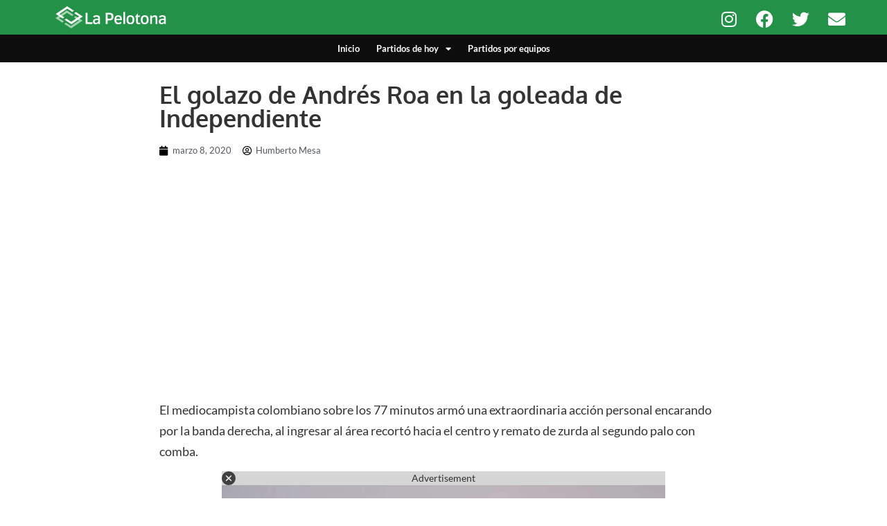

--- FILE ---
content_type: text/html; charset=utf-8
request_url: https://www.google.com/recaptcha/api2/aframe
body_size: 269
content:
<!DOCTYPE HTML><html><head><meta http-equiv="content-type" content="text/html; charset=UTF-8"></head><body><script nonce="BZLOPH9PnTzYOf6hmbEw9g">/** Anti-fraud and anti-abuse applications only. See google.com/recaptcha */ try{var clients={'sodar':'https://pagead2.googlesyndication.com/pagead/sodar?'};window.addEventListener("message",function(a){try{if(a.source===window.parent){var b=JSON.parse(a.data);var c=clients[b['id']];if(c){var d=document.createElement('img');d.src=c+b['params']+'&rc='+(localStorage.getItem("rc::a")?sessionStorage.getItem("rc::b"):"");window.document.body.appendChild(d);sessionStorage.setItem("rc::e",parseInt(sessionStorage.getItem("rc::e")||0)+1);localStorage.setItem("rc::h",'1770138477355');}}}catch(b){}});window.parent.postMessage("_grecaptcha_ready", "*");}catch(b){}</script></body></html>

--- FILE ---
content_type: text/css
request_url: https://www.lapelotona.com/wp-content/uploads/elementor/css/post-171923.css?ver=1756157937
body_size: 236
content:
.elementor-171923 .elementor-element.elementor-element-332990ed > .elementor-container{max-width:840px;}.elementor-171923 .elementor-element.elementor-element-332990ed{padding:20px 0px 0px 0px;}.elementor-widget-theme-post-title .elementor-heading-title{font-family:var( --e-global-typography-primary-font-family ), Sans-serif;font-weight:var( --e-global-typography-primary-font-weight );color:var( --e-global-color-primary );}.elementor-171923 .elementor-element.elementor-element-7f282c60 .elementor-heading-title{font-family:"Oxygen", Sans-serif;font-size:34px;font-weight:600;color:#333333;}.elementor-widget-post-info .elementor-icon-list-item:not(:last-child):after{border-color:var( --e-global-color-text );}.elementor-widget-post-info .elementor-icon-list-icon i{color:var( --e-global-color-primary );}.elementor-widget-post-info .elementor-icon-list-icon svg{fill:var( --e-global-color-primary );}.elementor-widget-post-info .elementor-icon-list-text, .elementor-widget-post-info .elementor-icon-list-text a{color:var( --e-global-color-secondary );}.elementor-widget-post-info .elementor-icon-list-item{font-family:var( --e-global-typography-text-font-family ), Sans-serif;font-weight:var( --e-global-typography-text-font-weight );}.elementor-171923 .elementor-element.elementor-element-3a36fc4b .elementor-icon-list-icon i{color:#000000;font-size:14px;}.elementor-171923 .elementor-element.elementor-element-3a36fc4b .elementor-icon-list-icon svg{fill:#000000;--e-icon-list-icon-size:14px;}.elementor-171923 .elementor-element.elementor-element-3a36fc4b .elementor-icon-list-icon{width:14px;}.elementor-171923 .elementor-element.elementor-element-3a36fc4b .elementor-icon-list-item{font-family:"Lato", Sans-serif;font-size:13px;font-weight:400;}.elementor-widget-theme-post-content{color:var( --e-global-color-text );font-family:var( --e-global-typography-text-font-family ), Sans-serif;font-weight:var( --e-global-typography-text-font-weight );}.elementor-171923 .elementor-element.elementor-element-4cc6cdcf{color:#333333;font-family:"Lato", Sans-serif;font-size:18px;font-weight:400;line-height:1.7em;}.elementor-171923 .elementor-element.elementor-element-5a7da424 > .elementor-container{max-width:980px;}.elementor-171923 .elementor-element.elementor-element-5a7da424{padding:30px 0px 40px 0px;}.elementor-widget-posts .elementor-button{background-color:var( --e-global-color-accent );font-family:var( --e-global-typography-accent-font-family ), Sans-serif;font-weight:var( --e-global-typography-accent-font-weight );}.elementor-widget-posts .elementor-post__title, .elementor-widget-posts .elementor-post__title a{color:var( --e-global-color-secondary );font-family:var( --e-global-typography-primary-font-family ), Sans-serif;font-weight:var( --e-global-typography-primary-font-weight );}.elementor-widget-posts .elementor-post__meta-data{font-family:var( --e-global-typography-secondary-font-family ), Sans-serif;font-weight:var( --e-global-typography-secondary-font-weight );}.elementor-widget-posts .elementor-post__excerpt p{font-family:var( --e-global-typography-text-font-family ), Sans-serif;font-weight:var( --e-global-typography-text-font-weight );}.elementor-widget-posts .elementor-post__read-more{color:var( --e-global-color-accent );}.elementor-widget-posts a.elementor-post__read-more{font-family:var( --e-global-typography-accent-font-family ), Sans-serif;font-weight:var( --e-global-typography-accent-font-weight );}.elementor-widget-posts .elementor-post__card .elementor-post__badge{background-color:var( --e-global-color-accent );font-family:var( --e-global-typography-accent-font-family ), Sans-serif;font-weight:var( --e-global-typography-accent-font-weight );}.elementor-widget-posts .elementor-pagination{font-family:var( --e-global-typography-secondary-font-family ), Sans-serif;font-weight:var( --e-global-typography-secondary-font-weight );}.elementor-widget-posts .e-load-more-message{font-family:var( --e-global-typography-secondary-font-family ), Sans-serif;font-weight:var( --e-global-typography-secondary-font-weight );}.elementor-171923 .elementor-element.elementor-element-38e67f2e{--grid-row-gap:25px;--grid-column-gap:10px;}.elementor-171923 .elementor-element.elementor-element-38e67f2e .elementor-posts-container .elementor-post__thumbnail{padding-bottom:calc( 0.5 * 100% );}.elementor-171923 .elementor-element.elementor-element-38e67f2e:after{content:"0.5";}.elementor-171923 .elementor-element.elementor-element-38e67f2e .elementor-post__thumbnail__link{width:100%;}.elementor-171923 .elementor-element.elementor-element-38e67f2e .elementor-post__meta-data span + span:before{content:"//";}.elementor-171923 .elementor-element.elementor-element-38e67f2e.elementor-posts--thumbnail-left .elementor-post__thumbnail__link{margin-right:16px;}.elementor-171923 .elementor-element.elementor-element-38e67f2e.elementor-posts--thumbnail-right .elementor-post__thumbnail__link{margin-left:16px;}.elementor-171923 .elementor-element.elementor-element-38e67f2e.elementor-posts--thumbnail-top .elementor-post__thumbnail__link{margin-bottom:16px;}.elementor-171923 .elementor-element.elementor-element-38e67f2e .elementor-post__title, .elementor-171923 .elementor-element.elementor-element-38e67f2e .elementor-post__title a{color:#333333;}.elementor-171923 .elementor-element.elementor-element-38e67f2e .elementor-post__title{margin-bottom:6px;}.elementor-171923 .elementor-element.elementor-element-38e67f2e .elementor-post__meta-data{margin-bottom:0px;}@media(max-width:767px){.elementor-171923 .elementor-element.elementor-element-7f282c60 .elementor-heading-title{font-size:21px;line-height:1.3em;}.elementor-171923 .elementor-element.elementor-element-4cc6cdcf{font-size:16px;}.elementor-171923 .elementor-element.elementor-element-38e67f2e .elementor-posts-container .elementor-post__thumbnail{padding-bottom:calc( 0.5 * 100% );}.elementor-171923 .elementor-element.elementor-element-38e67f2e:after{content:"0.5";}.elementor-171923 .elementor-element.elementor-element-38e67f2e .elementor-post__thumbnail__link{width:100%;}}/* Start custom CSS for theme-post-content, class: .elementor-element-4cc6cdcf */.elementor-171923 .elementor-element.elementor-element-4cc6cdcf h2{
    font-size: 1.4em;
}

.elementor-171923 .elementor-element.elementor-element-4cc6cdcf h3{
    font-size: 1.3em;
}/* End custom CSS */

--- FILE ---
content_type: application/javascript; charset=utf-8
request_url: https://fundingchoicesmessages.google.com/f/AGSKWxWTz6f7fxmuS3Ujyn_9CQcdb1mOi6Uqk7iquM2GzMm1u8AYVEXcSFfxATAB8ZvO9mhYi5gQYvzJVVDnqNBAlCOxue-AxuRZbYvTBgYeYy70RcT4hyzhmWt-WNys4YZk2gaokr3boA==?fccs=W251bGwsbnVsbCxudWxsLG51bGwsbnVsbCxudWxsLFsxNzcwMTM4NDc1LDUyMDAwMDAwMF0sbnVsbCxudWxsLG51bGwsW251bGwsWzcsOV0sbnVsbCwyLG51bGwsImVuIl0sImh0dHBzOi8vd3d3LmxhcGVsb3RvbmEuY29tL3ZpZGVvL2VsLWdvbGF6by1kZS1hbmRyZXMtcm9hLWVuLWxhLWdvbGVhZGEtZGUtaW5kZXBlbmRpZW50ZS8iLG51bGwsW1s4LCI3ZjRheTRTbTRrRSJdLFs5LCJlbi1VUyJdLFsxOSwiMiJdLFsxNywiWzBdIl0sWzI0LCIiXSxbMjksImZhbHNlIl1dXQ
body_size: 2973
content:
if (typeof __googlefc.fcKernelManager.run === 'function') {"use strict";this.default_ContributorServingResponseClientJs=this.default_ContributorServingResponseClientJs||{};(function(_){var window=this;
try{
var Ap=function(a){if(!a)return null;a=_.M(a,3,void 0,_.re);return a===null||a===void 0?null:new _.Ge(a)},Bp=function(a){typeof a==="function"&&a()},Cp=function(a,b,c){a.addEventListener&&a.addEventListener(b,c)},Dp=function(a){a&&a.parentNode&&a.parentNode.removeChild(a)},Ep=function(a,b,c){var d=function(e){document.body?(document.body.appendChild(a),Bp(b)):e>0?_.q.setTimeout(function(){d(e-1)},100):Bp(c)};d(3)},Fp=function(a,b){var c=-1,d=a.indexOf(b);d>=0&&(c=Number(a.substring(d+b.length,a.indexOf(".",
d))));return isNaN(c)?-1:c},Gp=function(a){this.A=_.r(a)};_.t(Gp,_.G);var Hp=function(a){this.A=_.r(a)};_.t(Hp,_.G);var Ip=function(a){this.A=_.r(a)};_.t(Ip,_.G);var Jp=function(a){this.A=_.r(a)};_.t(Jp,_.G);var Kp=function(a){this.A=_.r(a)};_.t(Kp,_.G);var Lp=function(a){var b=new _.ng;return _.Td(b,12,_.og,a)},Mp=function(a){this.A=_.r(a)};_.t(Mp,_.G);var Np=function(a){this.G=a},Op=function(a,b){var c=new Kp,d=new Ip;b=_.F(d,1,b);c=_.B(c,2,b);c=Lp(c);a.G.K(c)},Pp=function(a){var b=new Kp;var c=new Ip;var d=new Hp;var e=new Gp;d=_.B(d,1,e);c=_.B(c,3,d);b=_.B(b,2,c);b=Lp(b);a.G.K(b)};var Qp=function(a,b,c,d){this.o=a;this.j=c;this.C=_.N(b,4)||_.q.location.hostname;this.l=new Np(d);this.B=new _.pp(this.o,d,new _.Qg(_.Rk(this.j)))};
Qp.prototype.start=function(a,b){switch(a){case 1:Op(this.l,1);break;case 3:Op(this.l,3);break;case 2:Op(this.l,2);break;default:var c=this.B;a=_.z(this.j,_.De,1);var d=this.j.getDefaultConsentRevocationText(),e=this.j.getDefaultConsentRevocationCloseText(),f=this.j.getDefaultConsentRevocationAttestationText(),g=this.C;_.sp(c,0,0);c.j||_.rp(c,a,d,e,f,g);b(null);return}c=_.ee(_.Xo((e=(d=_.Sk(this.j))==null?void 0:_.Ic(d))!=null?e:new _.de,a),6);(a=(a=_.Bg(this.o.document))&&_.Xd(a,2)!=null?_.E(a,2):
null)&&a===1&&_.mo(c,10,!0);b(c)};var Rp=function(){this.l=[]};Rp.prototype.addEventListener=function(a,b){this.l.push(function(){a.call.apply(a,[b].concat(_.ta(_.nd.apply(0,arguments))))})};Rp.prototype.j=function(){for(var a=_.nd.apply(0,arguments),b=this.l,c=0;c<b.length;c++)b[c].apply(b,_.ta(a))};var Sp=new Map([[0,1],[1,3],[2,2]]),Tp=new Map([[0,1],[1,2],[2,3]]),Up=function(a,b){this.D=a;this.G=b;this.C=new Rp},Vp=function(a,b){a.G.trace("Ad blocking detector "+a.j()+" signalled "+b);a.C.j(a.j(),b);var c=new Jp;var d=Sp.has(a.j())?Sp.get(a.j()):0;c=_.F(c,1,d);b=Tp.has(b)?Tp.get(b):0;b=_.F(c,2,b);a=a.D;c=new Kp;b=_.B(c,1,b);b=Lp(b);a.G.K(b)};Up.prototype.addListener=function(a,b){this.C.addEventListener(function(c,d){a.call(b,c,d)})};var Wp=function(a,b,c){this.o=0;this.j=new Map;this.ha=function(){b.call(c)};this.l=a.length;if(this.l>0)for(var d=0;d<a.length;d++)this.j.set(a[d],!1);else this.ha()};Wp.prototype.notify=function(a){this.j.get(a)===!1&&(this.j.set(a,!0),++this.o>=this.l&&this.ha())};var Xp=function(){this.j=null;this.l=new Rp};Xp.prototype.monitor=function(a){for(var b=this,c=new Wp(a.map(function(e){return e.j()}),function(){Yp(b,1)},this),d=0;d<a.length;d++)a[d].addListener(function(e,f){f===1?e===0?Yp(b,2):Yp(b,3):c.notify(e)},this)};var Yp=function(a,b){a.j===null&&(a.j=b,a.l.j(b))},Zp=function(a,b){a.l.addEventListener(function(c){b&&b.call(void 0,c)})};var $p=function(a,b){this.o=a;this.D=b;this.j=0;this.l=[];this.C=this.B=null};$p.prototype.monitor=function(){var a=this;if(this.j!==-1&&this.j>=this.D)this.C();else{this.j++;for(var b=0;b<this.l.length;++b){var c=this.l[b];if(c.offsetHeight===0||c.offsetWidth===0){this.B(c);return}}_.q.setTimeout(function(){a.monitor()},this.o)}};var aq=function(a,b,c){a.B=b;a.C=c;_.q.setTimeout(function(){a.monitor()},a.o)};var bq=function(a,b,c,d,e){Up.call(this,d,e);this.B=c;this.o=new $p(a,b)};_.t(bq,Up);bq.prototype.j=function(){return 0};bq.prototype.l=function(){var a=this,b=cq(this);Ep(b,function(){a.o.l.push(b);aq(a.o,function(){Vp(a,1);Dp(b)},function(){Vp(a,0);Dp(b)})},function(){Vp(a,2)})};
var cq=function(a){var b=document.createElement("div");b.className=a.B;b.style.width="1px";b.style.height="1px";b.style.position="absolute";b.style.left="-10000px";b.style.top="-"+Math.floor(9990+Math.random()*20)+"px";b.style.zIndex="-"+Math.floor(9990+Math.random()*20)+"px";return b};var dq=function(a,b,c,d,e){Up.call(this,d,e);this.H=a;this.o=b;this.B=c;this.F=new _.Re(document)};_.t(dq,Up);dq.prototype.j=function(){return 2};var eq=function(a,b,c,d){if(b===null)Bp(d);else{var e=_.Ve(a.F.j,"IMG");e.style.display="none";Ep(e,function(){e.src=b;Cp(e,"load",function(){Bp(c);Dp(e)});Cp(e,"error",function(){Bp(d);Dp(e)})},function(){Vp(a,2)})}},gq=function(a,b,c){if(a.o)try{fq(a.H,a.o,b,c)}catch(d){eq(a,a.B,b,c)}else eq(a,a.B,b,c)};
dq.prototype.l=function(){var a=this;gq(this,function(){Vp(a,0)},function(){Vp(a,1)})};var hq=function(a,b,c,d,e){Up.call(this,d,e);this.o=a;this.B=b;this.F=c};_.t(hq,Up);hq.prototype.j=function(){return 1};var iq=function(a,b,c){fq(a.o,a.B,function(){_.q[a.F]?b():c()},function(){c()})};hq.prototype.l=function(){var a=this;iq(this,function(){Vp(a,0)},function(){Vp(a,1)})};var lq=function(a,b,c,d,e,f){var g=new jq,h=new kq;this.H=a;this.I=b;this.j=c;this.D=d;this.F=e;this.o=g;this.B=h;this.G=f;this.C=new Xp;this.l=new Np(f);this.console=null},oq=function(a){var b=_.N(a.I,1);mq(a.o,b);nq(a.o,function(){})},pq=function(a){a=_.n(a);for(var b=a.next();!b.done;b=a.next())b.value.addListener(function(){})},qq=function(a){var b=new bq(_.zp(_.uo(a.j,4)),_.zp(_.uo(a.j,5)),_.N(a.j,1),a.l,a.G),c=new hq(a.B,_.se(_.z(a.j,_.De,6)),_.N(a.j,7),a.l,a.G),d=new dq(a.B,_.se(_.z(a.j,_.De,
2)),Ap(_.z(a.j,Mp,3)),a.l,a.G);a=[b,c,d];pq(a);return{md:a,fe:function(){b.addListener(function(e,f){if(f===0||f===2)c.l(),d.l()});b.l()}}};lq.prototype.run=function(a){if(JSON)if(_.q.frameElement){Pp(this.l);var b=!0}else b=!1;else Pp(this.l),b=!0;b||(oq(this),rq(this.B,this.o),sq(this,a))};var sq=function(a,b){var c=new Qp(a.H,a.D,a.F,a.G);Zp(a.C,function(e){c.start(e,b)});var d=qq(a);a.C.monitor(d.md);d.fe()};var tq=function(a){this.A=_.r(a)};_.t(tq,_.G);var uq=function(a){this.A=_.r(a)};_.t(uq,_.G);var vq=function(a){this.A=_.r(a)};_.t(vq,_.G);var wq=function(a){this.A=_.r(a)};_.t(wq,_.G);var xq=_.ed(wq);var jq=function(){this.j=null;this.l=new Rp},mq=function(a,b){a.j=new RegExp("^https?://"+b+"/.*$");var c=_.q.onerror;_.q.onerror=function(d,e,f){a.j&&a.l.j(a.j.test(e),e,d);c&&c(d,e,f)}},nq=function(a,b){a.l.addEventListener(b)};var kq=function(){this.j=new Map;this.l=new _.Re(document)},rq=function(a,b){nq(b,function(c,d,e){c||!d||e!=="Script error"&&e!=="Syntax error"||a.j.set(d,new Date)})};kq.prototype.monitor=function(a,b,c){var d=this,e=new Date;Cp(a,"load",function(){var f=_.q.navigator.userAgent;var g=Fp(f,"MSIE ");f=g>=0?g:f.indexOf("Trident/")>=0?11:Fp(f,"Edge/");f!==-1&&f<=11&&d.j.has(a.src)&&d.j.get(a.src)>=e?Bp(c):Bp(b)});Cp(a,"error",function(){Bp(c)})};
var fq=function(a,b,c,d){if(b===null)Bp(d);else{var e=_.Ve(a.l.j,"SCRIPT");a.monitor(e,function(){Bp(c);Dp(e)},function(){Bp(d);Dp(e)});e.async=!0;_.ao(e,b);a.l.getElementsByTagName("HEAD")[0].appendChild(e)}};var yq=function(){};yq.prototype.run=function(a,b,c){var d,e;return _.u(function(f){d=xq(_.$n(b));e=new lq(a,_.z(d,uq,1),_.z(d,vq,2),_.z(d,tq,3),_.z(d,_.Qk,7),c);return f.return(new Promise(function(g){e.run(function(h){g({ia:_.J(h)})})}))})};_.Uk(3,new yq);
}catch(e){_._DumpException(e)}
}).call(this,this.default_ContributorServingResponseClientJs);
// Google Inc.

//# sourceURL=/_/mss/boq-content-ads-contributor/_/js/k=boq-content-ads-contributor.ContributorServingResponseClientJs.en_US.7f4ay4Sm4kE.es5.O/d=1/exm=kernel_loader,loader_js_executable,web_iab_tcf_v2_signal_executable/ed=1/rs=AJlcJMxcRWottFWkv7iSx2xUgPdsEv8lDg/m=ad_blocking_detection_executable
__googlefc.fcKernelManager.run('\x5b\x5b\x5b3,\[base64]\\u003d\x22\x5d\x5d,\x5bnull,null,null,\x22https:\/\/fundingchoicesmessages.google.com\/f\/AGSKWxUoN7bHdnXSN4CVdG_ksyD2yCUTm6Trr8w3AbrUl-ImdPOVwHqE_5YSu8N-spXBTY9yX3K9Y-uHUaH1sojyIud6r7XHumOyKUCZ1vai3plDbTSP4OIfIB1KJOhmzTl-LvXtKvSwHg\\u003d\\u003d\x22\x5d\x5d');}

--- FILE ---
content_type: application/javascript; charset=utf-8
request_url: https://fundingchoicesmessages.google.com/f/AGSKWxUL1ySkQdac9LejbLEXEdBuIoanAEmZ64vRyqApdZptX1qt61BnlBSTJMuKohfL7VhY_XFedJkXIfLo8BbzCp-6AHYrekxwZcreYavicwZvJwE6J7X7-rILsXR92wfVgfMuDJHCcrvmLiNNXHYj0Zcb0UGX0Xdx_i2mgHH8vdW7ZDUJAmX_T2x4LZcP/_/ads-config./ad_pos=/ad6./ad_pop1./728_90.
body_size: -1284
content:
window['8147996a-463d-47b4-a7d6-ef09d3ccafd2'] = true;

--- FILE ---
content_type: application/javascript; charset=utf-8
request_url: https://fundingchoicesmessages.google.com/f/AGSKWxUoN7bHdnXSN4CVdG_ksyD2yCUTm6Trr8w3AbrUl-ImdPOVwHqE_5YSu8N-spXBTY9yX3K9Y-uHUaH1sojyIud6r7XHumOyKUCZ1vai3plDbTSP4OIfIB1KJOhmzTl-LvXtKvSwHg==?fccs=W251bGwsbnVsbCxudWxsLG51bGwsbnVsbCxudWxsLFsxNzcwMTM4NDc3LDcyMjAwMDAwMF0sbnVsbCxudWxsLG51bGwsW251bGwsWzcsOSw2XSxudWxsLDIsbnVsbCwiZW4iLG51bGwsbnVsbCxudWxsLG51bGwsbnVsbCwxXSwiaHR0cHM6Ly93d3cubGFwZWxvdG9uYS5jb20vdmlkZW8vZWwtZ29sYXpvLWRlLWFuZHJlcy1yb2EtZW4tbGEtZ29sZWFkYS1kZS1pbmRlcGVuZGllbnRlLyIsbnVsbCxbWzgsIjdmNGF5NFNtNGtFIl0sWzksImVuLVVTIl0sWzE5LCIyIl0sWzE3LCJbMF0iXSxbMjQsIiJdLFsyOSwiZmFsc2UiXV1d
body_size: 214
content:
if (typeof __googlefc.fcKernelManager.run === 'function') {"use strict";this.default_ContributorServingResponseClientJs=this.default_ContributorServingResponseClientJs||{};(function(_){var window=this;
try{
var tp=function(a){this.A=_.r(a)};_.t(tp,_.G);var up=function(a){this.A=_.r(a)};_.t(up,_.G);up.prototype.getWhitelistStatus=function(){return _.E(this,2)};var vp=function(a){this.A=_.r(a)};_.t(vp,_.G);var wp=_.ed(vp),xp=function(a,b,c){this.B=a;this.j=_.z(b,tp,1);this.l=_.z(b,_.Qk,3);this.F=_.z(b,up,4);a=this.B.location.hostname;this.D=_.Fg(this.j,2)&&_.N(this.j,2)!==""?_.N(this.j,2):a;a=new _.Qg(_.Rk(this.l));this.C=new _.eh(_.q.document,this.D,a);this.console=null;this.o=new _.pp(this.B,c,a)};
xp.prototype.run=function(){if(_.N(this.j,3)){var a=this.C,b=_.N(this.j,3),c=_.gh(a),d=new _.Wg;b=_.hg(d,1,b);c=_.B(c,1,b);_.kh(a,c)}else _.hh(this.C,"FCNEC");_.rp(this.o,_.z(this.l,_.De,1),this.l.getDefaultConsentRevocationText(),this.l.getDefaultConsentRevocationCloseText(),this.l.getDefaultConsentRevocationAttestationText(),this.D);_.sp(this.o,_.E(this.F,1),this.F.getWhitelistStatus());var e;a=(e=this.B.googlefc)==null?void 0:e.__executeManualDeployment;a!==void 0&&typeof a==="function"&&_.Wo(this.o.G,
"manualDeploymentApi")};var yp=function(){};yp.prototype.run=function(a,b,c){var d;return _.u(function(e){d=wp(b);(new xp(a,d,c)).run();return e.return({})})};_.Uk(7,new yp);
}catch(e){_._DumpException(e)}
}).call(this,this.default_ContributorServingResponseClientJs);
// Google Inc.

//# sourceURL=/_/mss/boq-content-ads-contributor/_/js/k=boq-content-ads-contributor.ContributorServingResponseClientJs.en_US.7f4ay4Sm4kE.es5.O/d=1/exm=ad_blocking_detection_executable,kernel_loader,loader_js_executable,web_iab_tcf_v2_signal_executable/ed=1/rs=AJlcJMxcRWottFWkv7iSx2xUgPdsEv8lDg/m=cookie_refresh_executable
__googlefc.fcKernelManager.run('\x5b\x5b\x5b7,\x22\x5b\x5bnull,\\\x22lapelotona.com\\\x22,\\\x22AKsRol869DCS3vn7_3d3mbolQwjPIKMGl41PDKE-d2aI22PxRPJtBchW7dHy_a_nx8w5sH1mG7cEiUFcMaTd2lZhrPPTMy2onBl51q3ryRo07coJ-oFopAHpLLd9DN2GJpC_sua66P4qop9n-TXirwwwCkFqqMcmog\\\\u003d\\\\u003d\\\x22\x5d,null,\x5b\x5bnull,null,null,\\\x22https:\/\/fundingchoicesmessages.google.com\/f\/AGSKWxW_n3RiFLsS2y3taUh-GxQAHWMmkLeJnVpXCNZoNg34YZbmJZ6F2cPmV3rfJhZ7mz6k6hpv3bGnO2e-0hpCbHLyWt-cJkyk6hrG4OxeTQ1EBiH2ZQGpi24QKMmwp4XCTPLPHTgDog\\\\u003d\\\\u003d\\\x22\x5d,null,null,\x5bnull,null,null,\\\x22https:\/\/fundingchoicesmessages.google.com\/el\/AGSKWxVT3yMGsNx2PDf1XB1QVYaXI-JdAqwkv4JtMWIlq80bs2A00nkVck2iewXKH8uZ5YS1aP1RPD5ksOiHSVfRpMdXq_ix6BGYrSS_VulRZ3Xf_y3RYlMrgd4aUSqfuNCbnWusHTbSpg\\\\u003d\\\\u003d\\\x22\x5d,null,\x5bnull,\x5b7,9,6\x5d,null,2,null,\\\x22en\\\x22,null,null,null,null,null,1\x5d,null,\\\x22Privacy and cookie settings\\\x22,\\\x22Close\\\x22,null,null,null,\\\x22Managed by Google. Complies with IAB TCF. CMP ID: 300\\\x22\x5d,\x5b3,1\x5d\x5d\x22\x5d\x5d,\x5bnull,null,null,\x22https:\/\/fundingchoicesmessages.google.com\/f\/AGSKWxXnbjyLkt4DrAI77RICsdNb6Qe67M78vC7PD8Lw9TF68EE5wH3gk6HdirG3y3BAwHMsYPUYTQh1PJZP5TMLW9pujYmWKqxhBGSWbJRT051tRPjXnlnA9Ci8O7V8SHyKWxY3WX9ZEw\\u003d\\u003d\x22\x5d\x5d');}